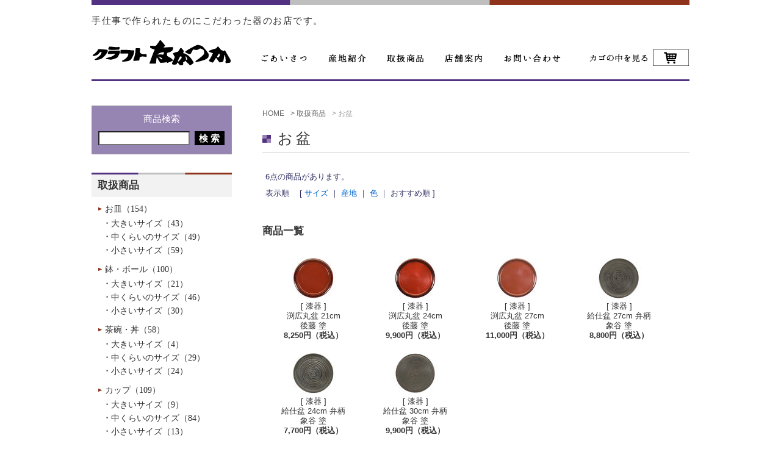

--- FILE ---
content_type: text/html
request_url: https://craft-japan.jp/shop/index.cgi?c=%E3%81%8A%E7%9B%86
body_size: 12900
content:
<!DOCTYPE html PUBLIC "-//W3C//DTD XHTML 1.0 Transitional//EN" "http://www.w3.org/TR/xhtml1/DTD/xhtml1-transitional.dtd">
<html xmlns="http://www.w3.org/1999/xhtml"><!-- InstanceBegin template="/Templates/base.dwt" codeOutsideHTMLIsLocked="false" -->
<head>
<meta http-equiv="Content-Type" content="text/html; charset=UTF-8" />
<meta http-equiv="Content-Style-Type" content="text/css" />
<meta http-equiv="Content-Script-Type" content="text/javascript" />
<!-- InstanceBeginEditable name="doctitle" -->
<title>うつわの店 クラフトなかつか　｜　取扱商品　｜　お盆</title>
<!-- InstanceEndEditable -->
<meta name="description" content="香川県観音寺市にある手仕事で作られたものにこだわった器のお店です。うつわの店 クラフトなかつか"/>
<meta name="keywords" content="陶磁器,木製品,和紙,ガラス,繊維,皮革,雑貨,小鹿田焼,龍門司焼,益子焼,伊賀焼,湯町焼,砥部焼,清水焼,波佐見焼,備前焼,秋田曲げわっぱ,南部鉄器,香川の漆器" />
<meta name="viewport" content="width=1200,  user-scalable=yes," />
<script type="text/javascript" src="../js/script.js"></script>
<script type="text/javascript" src="../js/jquery.js"></script>
<script type="text/javascript" src="../js/rollover.js"></script>
<script type="text/javascript" src="../js/scrolltopcontrol.js"></script>
<link rel="shortcut icon" href="../favicon.ico" />
<link href="../css/reset.css" rel="stylesheet" type="text/css" />
<link href="../css/base.css" rel="stylesheet" type="text/css" />
<link href="../css/deco.css" rel="stylesheet" type="text/css" />
<!-- タイル.js -->
<script type="text/javascript" src="http://ajax.googleapis.com/ajax/libs/jquery/1.10.1/jquery.min.js"></script>
<script type="text/javascript" src="../js/jquery.tile.js"></script>
<script type="application/javascript">
$(function(){
    $('.box').tile(3);
});
</script>

<!-- グーグルアナリティクス -->  
<script>
  (function(i,s,o,g,r,a,m){i['GoogleAnalyticsObject']=r;i[r]=i[r]||function(){
  (i[r].q=i[r].q||[]).push(arguments)},i[r].l=1*new Date();a=s.createElement(o),
  m=s.getElementsByTagName(o)[0];a.async=1;a.src=g;m.parentNode.insertBefore(a,m)
  })(window,document,'script','//www.google-analytics.com/analytics.js','ga');

  ga('create', 'UA-70405652-1', 'auto');
  ga('send', 'pageview');

</script>
<!-- InstanceBeginEditable name="head" -->
<!-- タイル.js -->
<script type="text/javascript" src="http://ajax.googleapis.com/ajax/libs/jquery/1.10.1/jquery.min.js"></script>
<script type="text/javascript" src="../js/jquery.tile.js"></script>
<script type="application/javascript">
$(function(){
    $('.box').tile(4);
});
</script>
<link href="../css/item.css" rel="stylesheet" type="text/css" />
<!-- InstanceEndEditable -->
</head>

<body>
<div id="header">
<p>手仕事で作られたものにこだわった器のお店です。</p>
<h1><a href="../index.html"><img src="../images/common/h1_logo.png" alt="クラフトなかつか" width="230" height="50" class='overimg' /></a></h1>

<!-- メインメニュー --> 
<div id="head_menu">
<ul>
<li><a href="../message/index.html"><img src="../images/menu/g_menu_01.png" alt="ごあいさつ" width="108" height="35" class='overimg' /></a></li>
<li><a href="../area/index.html"><img src="../images/menu/g_menu_02.png" alt="産地紹介" width="99" height="35" class='overimg' /></a></li>
<li><a href="index.html"><img src="../images/menu/g_menu_03.png" alt="取扱商品" width="94" height="35" class='overimg' /></a></li>
<li><a href="../tenpo/index.html"><img src="../images/menu/g_menu_04.png" alt="店舗案内" width="99" height="35" class='overimg' /></a></li>
<li><a href="../contact/index.html"><img src="../images/menu/g_menu_05.png" alt="お問い合わせ" width="126" height="35" /></a></li>
<li><a href="http://cart.ec-sites.jp/cart_step2/pc/kago/es_shop_id/5277/"><img src="../images/menu/g_menu_06.png" alt="カゴの中を見る" width="194" height="35" class='overimg' /></a></li>
</ul>
</div>
</div>

<!-- InstanceBeginEditable name="wrapper" -->
<div id="wrapper">
<!-- サブメニュー -->
<div id="sub_menu">
<!-- 商品検索（更新システム） --><!-- #BeginLibraryItem "/Library/kensaku.lbi" --><div id="kensaku">
<div id="tit">商品検索</div>
<form action="./search.cgi" method="get">
<input name="q" type="text" value="" />
<input type="submit" value="検 索">
</form>
</div><!-- #EndLibraryItem --><!-- 商品カテゴリ（更新システム） -->
<!-- 商品カテゴリ（更新システム） --><!-- #BeginLibraryItem "/Library/item.lbi" --><dl>
<dt>取扱商品</dt>
<script type="text/javascript" src="./ctg_list.cgi"></script>
</dl><!-- #EndLibraryItem --><!-- 産地カテゴリ（更新システム） --><!-- #BeginLibraryItem "/Library/area.lbi" --><dl>
<dt>産地で選ぶ</dt>
<script type="text/javascript" src="./area.cgi"></script>
</dl><!-- #EndLibraryItem --><!-- ご利用ガイド --><!-- #BeginLibraryItem "/Library/guide.lbi" --><dl>
<dt><a href="../guide/index.html">ご利用ガイド</a></dt>
<dd><a href="../guide/index.html#cyumon">注文方法</a></dd>
<dd><a href="../guide/index.html#shiharai">お支払い方法</a></dd>
<dd><a href="../guide/index.html#haiso">配送</a></dd>
<dd><a href="../guide/index.html#souryo">送料</a></dd>
<dd><a href="../guide/index.html#henpin">返品・交換</a></dd>
<dd class="tit"><a href="../gift/index.html">ギフトラッピングについて</a></dd>
<dd class="tit"><a href="../use/index.html">冠婚葬祭でのご利用について</a></dd>
<dd class="fb"><a href="https://www.facebook.com/craft.japan" target="_blank">公式FACEBOOK</a></dd>
</dl><!-- #EndLibraryItem --></div>
<!-- コンテンツスペース -->
<div id="content">
<!-- パンクズ -->
<div id="pankuzu">
<ul>
<li><a href="../index.html">HOME</a></li>
<li><a href="index.html">&gt; 取扱商品</a></li>
<li>&gt; お盆</li>
</ul>
</div>
<!-- メインコンテンツ -->
<div id="main">
<h2>お盆</h2>

<!-- 並べ替えプルダウン -->
<div id="narabekae">6点の商品があります。<br />
表示順　  [ <a href="javascript:void(0);" onclick="document.el1.submit(); return false;">サイズ</a> ｜ <a href="javascript:void(0);" onclick="document.el2.submit(); return false;">産地</a> ｜ <a href="javascript:void(0);" onclick="document.el3.submit(); return false;">色</a> ｜ <span>おすすめ順</span> ]</div>
<form action="./index.cgi" method="GET" name="el1">
	<input type="hidden" name="c" value="お盆">
	<input type="hidden" name="ctg_size" value="1">
	<input type="hidden" name="ctg_size2" value="">
</form>
<form action="./index.cgi" method="GET" name="el2">
	<input type="hidden" name="c" value="お盆">
	<input type="hidden" name="ctg_area" value="1">
	<input type="hidden" name="ctg_size2" value="">
</form>
<form action="./index.cgi" method="GET" name="el3">
	<input type="hidden" name="c" value="お盆">
	<input type="hidden" name="ctg_color" value="1">
	<input type="hidden" name="ctg_size2" value="">
</form>


<div class="item_top">
<h4>商品一覧</h4>



<!-- 000 -->
<dl>
<dt>
<a href="./index.cgi?i=32">
<img src="./img/32-1s.jpg" width="117" height="67" class='overimg' />
</a>
</dt>
<dd class="box">
<a href="./index.cgi?i=32">
<!-- NEW -->
<span class="area">[ 漆器 ]</span><br />
<span class="name"><span style="white-space: nowrap;">渕広丸盆</span>
 
<span style="white-space: nowrap;">21cm</span>
 
<span style="white-space: nowrap;">後藤</span>
 
<span style="white-space: nowrap;">塗</span>
 
</span><br />
<span class="price">8,250円（税込）</span>
</a>
</dd>
</dl>


<!-- 000 -->
<dl>
<dt>
<a href="./index.cgi?i=33">
<img src="./img/33-1s.jpg" width="117" height="67" class='overimg' />
</a>
</dt>
<dd class="box">
<a href="./index.cgi?i=33">
<!-- NEW -->
<span class="area">[ 漆器 ]</span><br />
<span class="name"><span style="white-space: nowrap;">渕広丸盆</span>
 
<span style="white-space: nowrap;">24cm</span>
 
<span style="white-space: nowrap;">後藤</span>
 
<span style="white-space: nowrap;">塗</span>
 
</span><br />
<span class="price">9,900円（税込）</span>
</a>
</dd>
</dl>


<!-- 000 -->
<dl>
<dt>
<a href="./index.cgi?i=34">
<img src="./img/34-1s.jpg" width="117" height="67" class='overimg' />
</a>
</dt>
<dd class="box">
<a href="./index.cgi?i=34">
<!-- NEW -->
<span class="area">[ 漆器 ]</span><br />
<span class="name"><span style="white-space: nowrap;">渕広丸盆</span>
 
<span style="white-space: nowrap;">27cm</span>
 
<span style="white-space: nowrap;">後藤</span>
 
<span style="white-space: nowrap;">塗</span>
 
</span><br />
<span class="price">11,000円（税込）</span>
</a>
</dd>
</dl>


<!-- 000 -->
<dl>
<dt>
<a href="./index.cgi?i=36">
<img src="./img/36-1s.jpg" width="117" height="67" class='overimg' />
</a>
</dt>
<dd class="box">
<a href="./index.cgi?i=36">
<!-- NEW -->
<span class="area">[ 漆器 ]</span><br />
<span class="name"><span style="white-space: nowrap;">給仕盆</span>
 
<span style="white-space: nowrap;">27cm</span>
 
<span style="white-space: nowrap;">弁柄</span>
 
<span style="white-space: nowrap;">象谷</span>
 
<span style="white-space: nowrap;">塗</span>
 
</span><br />
<span class="price">8,800円（税込）</span>
</a>
</dd>
</dl>


<!-- 000 -->
<dl>
<dt>
<a href="./index.cgi?i=37">
<img src="./img/37-1s.jpg" width="117" height="67" class='overimg' />
</a>
</dt>
<dd class="box">
<a href="./index.cgi?i=37">
<!-- NEW -->
<span class="area">[ 漆器 ]</span><br />
<span class="name"><span style="white-space: nowrap;">給仕盆</span>
 
<span style="white-space: nowrap;">24cm</span>
 
<span style="white-space: nowrap;">弁柄</span>
 
<span style="white-space: nowrap;">象谷</span>
 
<span style="white-space: nowrap;">塗</span>
 
</span><br />
<span class="price">7,700円（税込）</span>
</a>
</dd>
</dl>


<!-- 000 -->
<dl>
<dt>
<a href="./index.cgi?i=38">
<img src="./img/38-1s.jpg" width="117" height="67" class='overimg' />
</a>
</dt>
<dd class="box">
<a href="./index.cgi?i=38">
<!-- NEW -->
<span class="area">[ 漆器 ]</span><br />
<span class="name"><span style="white-space: nowrap;">給仕盆</span>
 
<span style="white-space: nowrap;">30cm</span>
 
<span style="white-space: nowrap;">弁柄</span>
 
<span style="white-space: nowrap;">象谷</span>
 
<span style="white-space: nowrap;">塗</span>
 
</span><br />
<span class="price">9,900円（税込）</span>
</a>
</dd>
</dl>




</div>


</div>
</div>
</div>
<!-- InstanceEndEditable -->

<!-- ボトム -->
<div id="bottom_bg">
<div id="bottom">
<dl>
<dt><img src="../images/common/footer_photo.jpg" alt="店舗外観" width="173" height="122" /></dt>
<dt class="bold">うつわの店 クラフトなかつか</dt>
<dd class="ad">〒768-0060 <br />
香川県観音寺市観音寺町甲1212<br />
定休日：木曜日<br />
営業時間：10:00〜20:00</dd>
<dd id="tel">0875-25-3451</dd>
</dl>

<!-- 商品カテゴリ -->
<dl>
<dt><a href="../news/index.html">新着情報</a></dt>
<dt><a href="../message/index.html">ごあいさつ</a></dt>
<dt><a href="../tenpo/index.html">店舗案内</a></dt>
<dt><a href="../contact/index.html">お問い合わせ</a></dt>
<dt><a href="../outline/index.html">会社概要</a></dt>
<dt><a href="../privacy/index.html">プライバシーポリシー</a></dt>
<dt><a href="../diary/index.html">フォトダイアリー</a></dt>
<dt><a href="https://www.facebook.com/craft.japan" target="_blank">公式フェイスブック</a></dt>
</dl>

<!-- ご利用ガイド -->
<dl>
<dt class="bold"><a href="../area/index.html">産地紹介</a></dt>
<dt class="bold"><a href="index.html">取扱商品</a></dt>
<dt class="bold"><a href="../guide/index.html">ご利用ガイド</a></dt>
<dd><a href="../guide/index.html#cyumon">注文方法</a></dd>
<dd><a href="../guide/index.html#shiharai">お支払い方法</a></dd>
<dd><a href="../guide/index.html#haiso">配送</a></dd>
<dd><a href="../guide/index.html#souryo">送料</a></dd>
<dd><a href="../guide/index.html#henpin">返品・交換</a></dd>
</dl>

<!-- コンテンツ -->
<dl>
<dt><a href="../gift/index.html">ギフトラッピングについて</a></dt>
<dt><a href="../use/index.html">冠婚葬祭でのご利用について</a></dt>
<dt><a href="../law/index.html">特定商取引法に基づく表記</a></dt>
<dt><a href="../sitemap/index.html">サイトマップ</a></dt>
</dl>
</div>


<!-- フッター-->
<div id="footer_bg">
<div id="footer">
<div id="menu">
<ul>
<li><a href="../sitemap/index.html">サイトマップ</a></li>
<li><a href="../outline/index.html">会社概要</a></li>
<li><a href="../law/index.html">特定商取引法に基づく表記</a></li>
<li><a href="../privacy/index.html">プライバシーポリシー</a></li>
</ul>
</div>
<div id="copy">&copy;2015 craft-nakatsuka. All Rights Reserved.</div>
</div>

</div>
</div>
</body>
<!-- InstanceEnd --></html>


--- FILE ---
content_type: text/css
request_url: https://craft-japan.jp/css/reset.css
body_size: 828
content:
@charset "utf-8";



/* よく登場する要素のリセット 
--------------------------------------------------------------------------*/
body,
h1, h2, h3, h4, h5, h6,
p, address,
ul, ol, li, dl, dt, dd,
table, caption, th, td, 
img, form {
        margin: 0;
        padding: 0;
        border: none;
        font-style: normal;
        font-weight: normal;
        font-size: 100%;
        list-style-type: none;
}

/* テキストエリア内文字サイズのブラウザ間での差異をなくす 
--------------------------------------------------------------------------*/
textarea { font-size: 100%; }

/* 画像の下にできる隙間をなくす 
--------------------------------------------------------------------------*/
img { vertical-align: bottom; }

/* hr 要素は不可視で使う 
--------------------------------------------------------------------------*/
hr { display: none; }



--- FILE ---
content_type: text/css
request_url: https://craft-japan.jp/css/base.css
body_size: 9826
content:
@charset "utf-8";


body {
	font-family: "ＭＳ Ｐ明朝", "MS PMincho", "ヒラギノ明朝 Pro W3", "Hiragino Mincho Pro", serif;
	padding: 0px;
	font-size: 95%;
	line-height: 1.8em;
	color: #333;
	width: 100%;
	margin-top: 0px;
	margin-right: 0px;
	margin-bottom: 0px;
	margin-left: 0px;
	background-image: url(../images/common/body_top.gif);
	background-repeat: no-repeat;
	background-position: center top;
}

p {
	padding-bottom: 10px;
}

hr {
	display: none;
}
img {
	vertical-align: bottom;
	margin: 0px;
	padding: 0px;
}

.floatRight {
	float: right;
}
.floatleft {
	float: left;
}
.clear {
	clear: both;
	margin-bottom: 30px;
}
.clear_bottom20 {
	clear: both;
	margin-bottom: 20px;
}
.clear_bottom10 {
	clear: both;
	margin-bottom: 10px;
}
.clear_bottom0 {
	clear: both;
	margin-bottom: 0px;
}

/*clearfix----------------------*/
.clearfix:after {  
  content: ".";   
  display: block;   
  height: 0;   
  clear: both;   
  visibility: hidden;  
}  
  
.clearfix{
	display: inline-block;
}
 
/* Hides from IE-mac ¥*/  
* html .clearfix{
	    height: 1%;
}

.clearfix { 
	display: block; 
}  



/*link style----------------------*/
a img {
	border-style: none;
}
a:link {
	color: #06C;
	text-decoration: none;
}
a:visited {
	color: #06C;
	text-decoration: none;
}
a:hover {
	color: #999;
	text-decoration: underline;
}
a:focus { outline:none;}




/*ヘッダー
-------------------------*/
#header_bg {
	height: 130px;
	width: 100%;
	background-color: #FFF;
	margin: 0px;
	padding: 0px;
	border-bottom-width: 2px;
	border-bottom-style: solid;
	border-bottom-color: #FB7397;
}
#header {
	width: 980px;
	margin-top: 0px;
	margin-right: auto;
	margin-bottom: 40px;
	margin-left: auto;
	padding: 0px;
	height: 110px;
	border-bottom-width: 3px;
	border-bottom-style: solid;
	border-bottom-color: #523281;
}
#header p {
	margin-top: 20px;
	margin-right: 0px;
	margin-bottom: 0px;
	margin-left: 0px;
	letter-spacing: 0.1em;
}
h1 {
	padding: 0px;
	float: left;
	width: 230px;
	height: 50px;
	margin: 5px 0px 0px;
}
#head_menu {
	float: right;
	width: 720px;
	margin-top: 20px;
	text-align: right;
	height: 35px;
}
#head_menu ul {
	margin: 0px;
	padding: 0px;
}
#head_menu ul li {
	display:inline;
	margin: 0px;
	padding: 0px;
	float: left;
}



/*コンテンツスペース
------------------------------------*/

#wrapper {
	width: 980px;
	margin-top: 30px;
	margin-right: auto;
	margin-bottom: 50px;
	margin-left: auto;
	clear: both;
}



/*サブメニュー
-------------------------*/
#sub_menu {
	float: left;
	width: 230px;
	padding: 0px;
	margin-top: 0px;
	margin-right: 40px;
	margin-bottom: 80px;
	margin-left: 0px;
}
#sub_menu dl {
	padding: 0px;
	margin-top: 0px;
	margin-right: 0px;
	margin-bottom: 20px;
	margin-left: 0px;
}
#sub_menu dt {
	font-weight: bold;
	height: 28px;
	font-size: 110%;
	background-image: url(../images/submenu/icon_line.png);
	background-repeat: no-repeat;
	background-position: center top;
	padding-top: 7px;
	padding-bottom: 5px;
	padding-left: 10px;
	background-color: #F2F2F2;
	margin-top: 0px;
	margin-right: 0px;
	margin-bottom: 5px;
	margin-left: 0px;
}

#sub_menu dd {
	background-image: url(../images/submenu/icon_li_cya.png);
	background-repeat: no-repeat;
	background-position: 10px 10px;
	padding-left: 22px;
	margin-bottom: 2px;
	padding-bottom: 2px;
	padding-top: 1px;
	font-size: 95%;
}

#sub_menu dd.tit {
	background-image: url(../images/submenu/icon_li_cya.png);
	background-repeat: no-repeat;
	background-position: 10px 10px;
	padding-left: 22px;
	margin-bottom: 2px;
	padding-bottom: 2px;
	padding-top: 3px;
	border-top-width: 1px;
	border-top-style: dotted;
	border-top-color: #999;
}

#sub_menu dd.fb {
	background-image: url(../images/submenu/icon_sns_fb.png);
	background-repeat: no-repeat;
	background-position: 10px 20px;
	padding-left: 40px;
	margin-bottom: 2px;
	padding-bottom: 2px;
	padding-top: 20px;
	border-top-width: 1px;
	border-top-style: dotted;
	border-top-color: #999;
}
#sub_menu a:link {
	color: #333;
	text-decoration: none;
}
#sub_menu a:visited {
	color: #333;
	text-decoration: none;
}
#sub_menu a:hover {
	color: #999;
	text-decoration: underline;
}
#sub_menu dl dd ul {
	padding: 0px;
	line-height: 1.4em;
	margin-top: 0px;
	margin-right: 0px;
	margin-bottom: 3px;
	margin-left: 0px;
}
#sub_menu dl dd li {
	margin-top: 0px;
	margin-right: 0px;
	margin-bottom: 2px;
	margin-left: 0px;
	background-image: url(../images/submenu/icon_ul_li.png);
	background-repeat: no-repeat;
	background-position: left center;
	padding-top: 0px;
	padding-right: 0px;
	padding-bottom: 0px;
	padding-left: 10px;
}



/*パンクズ
------------------------------------*/
#pankuzu {
	font-size: 80%;
	font-weight: lighter;
	color: #999;
	padding: 0px;
	margin: 0px 0px 30px;
	font-family: "ヒラギノ角ゴ Pro W3", "Hiragino Kaku Gothic Pro", "メイリオ", Meiryo, Osaka, "ＭＳ Ｐゴシック", "MS PGothic", sans-serif;
}
#pankuzu ul {
	margin: 0px;
	padding: 0px;
}
#pankuzu li {
	float: left;
	padding: 0px;
	margin-top: 0px;
	margin-right: 10px;
	margin-bottom: 0px;
	margin-left: 0px;
}
#pankuzu a:link {
	color: #666;
	text-decoration: none;
}
#pankuzu a:visited {
	color: #666;
	text-decoration: none;
}
#pankuzu a:hover {
	color: #9684B3;
	text-decoration: underline;
}

/*メイン
------------------------------------*/
#content {
	width: 700px;
	margin-top: 0px;
	margin-bottom: 50px;
	float: right;
}
h2 {
	padding-left: 25px;
	margin-bottom: 20px;
	padding-bottom: 10px;
	border-bottom-width: 1px;
	border-bottom-style: solid;
	border-bottom-color: #CCC;
	padding-top: 10px;
	font-size: 160%;
	font-weight: normal;
	letter-spacing: 0.2em;
	text-align: left;
	background-image: url(../images/common/icon_h2.png);
	background-repeat: no-repeat;
	background-position: left center;
}
h3 {
	font-size: 120%;
	font-weight: bold;
	margin-top: 0px;
	margin-right: 0px;
	margin-bottom: 10px;
	margin-left: 0px;
	padding-top: 0px;
	padding-right: 0px;
	padding-bottom: 5px;
	padding-left: 0px;
	border-bottom-width: 1px;
	border-bottom-style: solid;
	border-bottom-color: #999;
	clear: both;
}

#content #main {
	text-align: left;
	margin: 28px 0px 0px;
	padding: 0px;
	clear: both;
}
.main_txt {
	font-size: 105%;
	line-height: 1.8em;
	padding: 0px;
	margin-top: 0px;
	margin-right: 0px;
	margin-bottom: 30px;
	margin-left: 0px;
}



/*ボトム
------------------------------------*/
#bottom_bg {
	background-color: #F2F2F2;
	margin: 0px;
	padding: 0px;
	width: 100%;
	clear: both;
	color: #333;
	font-size: 85%;
	font-weight: normal;
}
#bottom_bg a:link {
	color: #333;
	text-decoration: none;
}
#bottom_bg a:visited {
	color: #333;
	text-decoration: none;
}
#bottom #tel {
	font-size: 140%;
	background-image: url(../images/common/icon_tel.png);
	background-repeat: no-repeat;
	background-position: left center;
	padding-left: 25px;
	color: #000;
	margin-left: 0px;
}
#bottom_bg a:hover {
	color: #8D321F;
	text-decoration: underline;
}


#bottom {
	width: 980px;
	margin-top: 0px;
	margin-right: auto;
	margin-bottom: 50px;
	margin-left: auto;
	padding-top: 20px;
	line-height: 1.4em;
}
#bottom dl {
	float: left;
	width: 245px;
	margin: 0px 0px 50px;
	padding: 0px;
}
#bottom dt {
	font-size: 110%;
	padding: 0px;
	margin-top: 0px;
	margin-right: 0px;
	margin-bottom: 8px;
	margin-left: 0px;
}
#bottom dt#top10 {
	font-size: 110%;
	padding: 10px 0px 0px;
	margin-top: 10px;
	margin-right: 40px;
	margin-bottom: 8px;
	margin-left: 0px;
	border-top-width: 1px;
	border-top-style: dotted;
	border-top-color: #999;
}
#bottom dt.top10 {
	font-size: 110%;
	padding: 0px;
	margin-top: 10px;
	margin-right: 0px;
	margin-bottom: 8px;
	margin-left: 0px;
}
#bottom dd {
	padding: 0px;
	margin-top: 0px;
	margin-right: 0px;
	margin-bottom: 5px;
	margin-left: 15px;
}
#bottom dd.ad {
	padding: 0px;
	margin-top: 0px;
	margin-right: 0px;
	margin-bottom: 5px;
	margin-left: 0px;
}

/*フッター
------------------------------------*/
#footer_bg {
	padding: 0px;
	height: 70px;
	clear: both;
	background-color: #FFF;
	margin: 0px;
}
#footer {
	padding: 20px 0px 0px;
	margin: 0px auto;
	width: 980px;
}
#footer #menu {
	float: left;
}
#footer #menu ul {
	margin: 0px;
	padding: 0px;
}
#footer #menu li {
	float: left;
	margin: 0px;
	padding-top: 0px;
	padding-right: 15px;
	padding-bottom: 0px;
	padding-left: 0px;
}
#footer #copy {
	font-family: "ＭＳ ゴシック", "MS Gothic", "Osaka－等幅", Osaka-mono, monospace;
	font-weight: normal;
	float: right;
}



/*検索窓
------------------------------------*/
#sub_menu #kensaku {
	height: 58px;
	width: 208px;
	margin: 0px 0px 30px;
	padding: 10px;
	border: 1px solid #999;
	font-family: "ヒラギノ角ゴ Pro W3", "Hiragino Kaku Gothic Pro", "メイリオ", Meiryo, Osaka, "ＭＳ Ｐゴシック", "MS PGothic", sans-serif;
	line-height: 1.4em;
	background-color: #9684B3;
}
#sub_menu #kensaku #tit {
	padding: 0px;
	margin-top: 0px;
	margin-right: 0px;
	margin-bottom: 10px;
	margin-left: 0px;
	text-align: center;
	font-family: "ＭＳ Ｐ明朝", "MS PMincho", "ヒラギノ明朝 Pro W3", "Hiragino Mincho Pro", serif;
	color: #FFF;
}


#kensaku form {
	display: inline-flex;
	margin-bottom:0.5em;
	width: 100%;
}

#kensaku form input[type=text] {
	font-size: 1em;
	font-family: sans-serif;
	line-height: 1;
	margin: 0 0.5em 0 0;
	padding: 0 0.125em;
	background-color:#FFF;
	outline:none;
	box-sizing: border-box;
	width: 150px;
}
#kensaku form input[type=submit] {
	font-size: 1em;
	font-family: serif;
	font-weight: bold;
	line-height: 1;
	margin: 0;
	padding: 0.25em 0.5em;
	color: white;
	background-color:black;
	border:none;
	transition: opacity 0.5s;
	box-sizing: border-box;
}
#kensaku form input[type=submit]:hover {
	opacity:0.5;
}




/*準備中ページ
------------------------------------*/
#wait {
	padding: 0px;
	margin-top: 200px;
	margin-right: 0px;
	margin-bottom: 0px;
	margin-left: 0px;
	text-align: center;
	letter-spacing: 0.1em;
}


--- FILE ---
content_type: text/css
request_url: https://craft-japan.jp/css/deco.css
body_size: 2318
content:
@charset "UTF-8";

/*フォント
--------------------------------------*/
.bold {
	font-weight: bold;
}

.font_65 {
	font-size: 65%;
}

.font_80 {
	font-size: 80%;
	font-weight: normal;
}
.font_80_red {
	font-size: 80%;
	color: #C63;
	line-height: 1.6em;
}
.font_b80 {
	font-size: 80%;
	font-weight: bold;
}
.font_90 {
	font-size: 90%;
	font-weight: normal;
}
.font_b90 {
	font-size: 90%;
	font-weight: bold;
}

.font_120 {
	font-size: 120%;
}
.font_b120 {
	font-size: 120%;
	font-weight: bold;
}
.font_140 {
	font-size: 140%;
}
.font_b140 {
	font-size: 140%;
	font-weight: bold;
}
.font_160 {
	font-size: 160%;
}
.font_b160 {
	font-size: 160%;
	font-weight: bold;
}




/*カラー
--------------------------------------*/

.color_red {
	color: #FF0000;
}
.color_blue {
	color: #0066CC;
}
.color_green {
	color: #090;
}
.color_or {
	color: #D86029;
}
.color_move{
	color: #330066;
}
.color_pink{
	color: #F36;
}
.color_w{
	color: #FFF;
}
.color_gl{
	color: #666;
}
.color_gl85{
	color: #666;
	font-size: 85%;
}




/*スペース
--------------------------------------*/

.top10 {
	margin-top: 10px;
}
.top20 {
	margin-top: 20px;
}
.top30 {
	margin-top: 30px;
}
.top40 {
	margin-top: 40px;
}
.top50 {
	margin-top: 50px;
}
.bottom10 {
	margin-bottom: 10px;
}
.bottom20 {
	margin-bottom: 20px;
}
.bottom30 {
	margin-bottom: 30px;
}
.bottom50 {
	margin-bottom: 50px;
}
.bottom80 {
	margin-bottom: 80px;
}
.bottom100 {
	margin-bottom: 100px;
}


/*フォントの装飾について-----*/
#font_guide {
	clear: both;
	padding: 0px;
	font-size: 90%;
	line-height: 1.6em;
	margin-top: 30px;
	margin-right: 0px;
	margin-bottom: 0px;
	margin-left: 0px;
}

#font_guide dl {
	border: 1px solid #CCC;
	padding-top: 5px;
	padding-right: 20px;
	padding-bottom: 20px;
	padding-left: 20px;
	background-color: #F7F5E7;
}
#font_guide dt {
	margin-top: 15px;
	margin-bottom: 10px;
	font-weight: bold;
}
#font_guide dd {
	padding-left: 15px;
	margin-bottom: 7px;
}

.font_1 {
	font-weight: bold;
}
.font_2 {
	color: #EC5E5B;
}
.font_3 {
	color: #396;
}

/*背景色-----*/
.bgcolor_1 {
	background-color: #FEEAEF;
}
.bgcolor_2 {
	background-color: #FEE9D0;
}
.bgcolor_3 {
	background-color: #D7FEE1;
}
.txt_bg_pink {
	background-color: #FEEAEF;
	padding: 15px;
	margin: 0px;
}
.txt_bg_ye {
	background-color: #FFFFCA;
	padding: 20px;
	margin-top: 0px;
	margin-right: 0px;
	margin-bottom: 30px;
	margin-left: 0px;
}


--- FILE ---
content_type: text/css
request_url: https://craft-japan.jp/css/item.css
body_size: 8010
content:
@charset "UTF-8";

/*取扱商品トップ----------------------*/
#item_top_txt {
	padding: 0px;
	margin-top: 0px;
	margin-right: 0px;
	margin-bottom: 50px;
	margin-left: 0px;
}
#item_top_txt dl {
	margin-top: 30px;
	margin-right: 0px;
	margin-bottom: 0px;
	margin-left: 0px;
	background-image: url(../shop/img/top_item_bg.jpg);
	background-repeat: no-repeat;
	background-position: left top;
	width: 620px;
	padding-top: 30px;
	padding-right: 40px;
	padding-left: 40px;
	height: 370px;
}
#item_top_txt dt {
	float: left;
	width: 5em;
	padding: 0px;
	margin: 0px;
	font-weight: bold;
	line-height: 1.4em;
}
#item_top_txt dd {
	margin-left: 5em;
	margin-bottom: 10px;
	line-height: 1.4em;
}
#item_top_txt #list_tit {
	background-image: url(../shop/img/icon.png);
	background-repeat: no-repeat;
	background-position: left center;
	margin-top: 0px;
	margin-right: 0px;
	margin-bottom: 10px;
	margin-left: 0px;
	padding-top: 3px;
	padding-right: 0px;
	padding-bottom: 5px;
	padding-left: 30px;
	border-bottom-width: 1px;
	border-bottom-style: dotted;
	border-bottom-color: #C5C1B7;
	font-weight: bold;
}

/*取扱商品の商品リスト（産地紹介ページの表示と同じ）----------------------*/

.item_top {
	clear: both;
	margin-right: 0px;
	margin-left: 0px;
	padding-right: 0px;
	padding-bottom: 20px;
	padding-left: 0px;
}
.item_top h4 {
	font-size: 110%;
	padding: 0px;
	margin-top: 0px;
	margin-right: 0px;
	margin-bottom: 30px;
	margin-left: 0px;
	font-weight: bold;
	clear: both;
}
.item_top h5 {
	font-size: 110%;
	padding: 15px 0px 0px;
	margin-top: 0px;
	margin-right: 0px;
	margin-bottom: 30px;
	margin-left: 0px;
	font-weight: bold;
	clear: both;
	border-top-width: 4px;
	border-top-style: solid;
	border-top-color: #CCC;
}


.item_top dl {
	padding: 0px;
	float: left;
	width: 117px;
	font-size: 85%;
	text-align: center;
	margin-top: 0px;
	margin-right: 25px;
	margin-left: 25px;
	font-family: "ヒラギノ角ゴ Pro W3", "Hiragino Kaku Gothic Pro", "メイリオ", Meiryo, Osaka, "ＭＳ Ｐゴシック", "MS PGothic", sans-serif;
	line-height: 1.3em;
}
.item_top dt {
	padding: 0px;
	height: 67px;
	width: 117px;
	margin-top: 0px;
	margin-right: 0px;
	margin-bottom: 5px;
	margin-left: 0px;
}
.item_top dt img {
	height: 67px;
	width: 117px;
}
.item_top dd {
	margin-bottom: 20px;
}
.item_top dd .area {
	margin: 0px 0px 2px;
	padding: 0px;
}
.item_top dd .name {
	margin: 0px 0px 2px;
	padding: 0px;
}
.item_top dd .price {
	margin: 0px;
	padding: 0px;
	font-weight: bold;
}
.item_top dd .no_stock {
	font-weight: bold;
	color: #7343B8;
}



.item_top a img {
	border-style: none;
}
.item_top a:link {
	color: #333;
	text-decoration: none;
}
.item_top a:visited {
	color: #333;
	text-decoration: none;
}
.item_top a:hover {
	color: #999;
	text-decoration: underline;
}
#narabekae {
	font-family: "ヒラギノ角ゴ Pro W3", "Hiragino Kaku Gothic Pro", "メイリオ", Meiryo, Osaka, "ＭＳ Ｐゴシック", "MS PGothic", sans-serif;
	font-size: 85%;
	padding: 5px;
	margin-top: 0px;
	margin-right: 0px;
	margin-bottom: 30px;
	margin-left: 0px;
	color: #336;
}
.more {
	font-size: 90%;
	text-align: right;
	clear: both;
	margin: 0px;
	padding: 0px 20px 10px 0px;
}







/*個別商品ページ----------------------*/
#item_info {
	padding: 0px;
	margin: 50px 0px 0px;
}
#item_info #photo {
	padding: 0px;
	height: 500px;
	width: 700px;
	margin-top: 0px;
	margin-right: 0px;
	margin-bottom: 30px;
	margin-left: 0px;
}
#item_info #photo #main {
	padding: 0px;
	height: 398px;
	width: 698px;
	margin-top: 0px;
	margin-right: 0px;
	margin-bottom: 10px;
	margin-left: 0px;
}
#item_info #photo #thumbnail {
	margin: 0px;
	padding: 0px;
}
#item_info #photo #thumbnail ul {
	margin: 0px;
	padding: 0px;
}
#item_info #photo #thumbnail li {
	float: left;
	padding: 0px;
	margin-top: 10px;
	margin-right: 10px;
	margin-bottom: 0px;
	margin-left: 0px;
	height: 66px;
	width: 117px;
}
#item_info #photo img {
	border: 1px solid #FFF;
	margin: 0px;
	padding: 0px;
}
#item_info .txt {
	margin: 0px 0px 30px;
	padding: 0px;
}
#item_info table {
	margin: 0px 30px 50px 0px;
	padding: 0px;
	float: left;
	width: 340px;
	background-color: #F4F4F4;
	font-family: "ヒラギノ角ゴ Pro W3", "Hiragino Kaku Gothic Pro", "メイリオ", Meiryo, Osaka, "ＭＳ Ｐゴシック", "MS PGothic", sans-serif;
	font-size: 80%;
	line-height: 1.2em;
}
#item_info td {
	padding: 7px 5px 5px 10px;
	border-bottom-width: 1px;
	border-bottom-style: solid;
	border-bottom-color: #FFF;
	border-right-width: 1px;
	border-right-style: dotted;
	border-right-color: #FFF;
}
#item_info #buy {
	float: right;
	padding: 0px;
	width: 330px;
	margin-top: 0px;
	margin-right: 0px;
	margin-bottom: 50px;
	margin-left: 0px;
	font-family: "ヒラギノ角ゴ Pro W3", "Hiragino Kaku Gothic Pro", "メイリオ", Meiryo, Osaka, "ＭＳ Ｐゴシック", "MS PGothic", sans-serif;
}
.td1{
	width: 80px;
}


#buy .price {
	font-size: 120%;
	font-weight: bold;
	margin-bottom: 30px;
	letter-spacing: 0.1em;
	font-family: "ＭＳ Ｐ明朝", "MS PMincho", "ヒラギノ明朝 Pro W3", "Hiragino Mincho Pro", serif;
}
#buy .no_stock {
	font-weight: bold;
	color: #F00;
	border: 1px solid #F00;
	margin-top: 0px;
	margin-right: 0px;
	margin-bottom: 10px;
	margin-left: 0px;
	padding-top: 5px;
	padding-right: 10px;
	padding-bottom: 5px;
	padding-left: 10px;
}



/*カートボタン----------------------*/
#buy .kart_button  {
	width: 272px;
}
#buy .kart_button form {
	display: inline;
}

div.kart_button a {
	display:block;
	margin:0.5em 0em;
	font-size: 85%;
	line-height: 1.3em;
}



/*お客様の声----------------------*/
#item_info #voice {
	margin: 0px;
	clear: both;
	padding-top: 5px;
	padding-right: 0px;
	padding-bottom: 5px;
	padding-left: 0px;
}
#item_info #voice ul {
	font-size: 85%;
	line-height: 1.8em;
	padding-top: 10px;
	padding-right: 0px;
	padding-bottom: 10px;
	padding-left: 5px;
	width: 275px;
	border-bottom-width: 1px;
	border-bottom-style: dotted;
	border-bottom-color: #999;
	margin: 0px;
}
#item_info #voice li {
	list-style-type: disc;
	list-style-position: inside;
}
#item_info #voice #tit {
	background-image: url(../shop/img/icon_voice.png);
	background-repeat: no-repeat;
	background-position: left center;
	padding-left: 25px;
	margin-top: 0px;
	margin-right: 0px;
	margin-bottom: 6px;
	margin-left: 0px;
	font-family: "ヒラギノ角ゴ Pro W3", "Hiragino Kaku Gothic Pro", "メイリオ", Meiryo, Osaka, "ＭＳ Ｐゴシック", "MS PGothic", sans-serif;
	border-bottom-width: 1px;
	border-bottom-style: dotted;
	border-bottom-color: #999;
}
#item_info #voice #txt {
	font-family: "ヒラギノ角ゴ Pro W3", "Hiragino Kaku Gothic Pro", "メイリオ", Meiryo, Osaka, "ＭＳ Ｐゴシック", "MS PGothic", sans-serif;
	color: #999;
	margin-top: 0px;
	margin-right: 0px;
	margin-bottom: 30px;
	margin-left: 0px;
	border-bottom-width: 1px;
	border-bottom-style: dotted;
	border-bottom-color: #999;
	padding-top: 10px;
	padding-right: 10px;
	padding-bottom: 20px;
	padding-left: 10px;
	font-size: 90%;
	line-height: 1.4em;
}
p.rev-item-name {
	display:none !important;
}



/*アイコン----------------------*/
.new {
	margin: 0px;
	padding: 0px 5px 0px 0px;
	font-family: "ヒラギノ角ゴ Pro W3", "Hiragino Kaku Gothic Pro", "メイリオ", Meiryo, Osaka, "ＭＳ Ｐゴシック", "MS PGothic", sans-serif;
	color: #C30;
	font-size: 90%;
	font-weight: bold;
}
.soldout {
	color: #C63;
	font-family: "ヒラギノ角ゴ Pro W3", "Hiragino Kaku Gothic Pro", "メイリオ", Meiryo, Osaka, "ＭＳ Ｐゴシック", "MS PGothic", sans-serif;
	font-size: 90%;
	font-weight: bold;
	padding: 0px;
	margin: 0px;
	line-height: 1.8em;
}
.wait {
	color: #099;
	font-family: "ヒラギノ角ゴ Pro W3", "Hiragino Kaku Gothic Pro", "メイリオ", Meiryo, Osaka, "ＭＳ Ｐゴシック", "MS PGothic", sans-serif;
	font-size: 90%;
	line-height: 1.8em;
	font-weight: bold;
}


/*自由テキスト----------------------*/
#extra_space {
	clear: both;
	margin-right: 0px;
	margin-bottom: 80px;
	margin-left: 0px;
	padding-top: 30px;
	margin-top: 0px;
}


--- FILE ---
content_type: text/plain
request_url: https://www.google-analytics.com/j/collect?v=1&_v=j102&a=1867538208&t=pageview&_s=1&dl=https%3A%2F%2Fcraft-japan.jp%2Fshop%2Findex.cgi%3Fc%3D%25E3%2581%258A%25E7%259B%2586&ul=en-us%40posix&dt=%E3%81%86%E3%81%A4%E3%82%8F%E3%81%AE%E5%BA%97%20%E3%82%AF%E3%83%A9%E3%83%95%E3%83%88%E3%81%AA%E3%81%8B%E3%81%A4%E3%81%8B%E3%80%80%EF%BD%9C%E3%80%80%E5%8F%96%E6%89%B1%E5%95%86%E5%93%81%E3%80%80%EF%BD%9C%E3%80%80%E3%81%8A%E7%9B%86&sr=1280x720&vp=1280x720&_u=IEBAAEABAAAAACAAI~&jid=347389656&gjid=608705727&cid=1729624898.1769894688&tid=UA-70405652-1&_gid=406056459.1769894688&_r=1&_slc=1&z=1647999627
body_size: -450
content:
2,cG-N8JC8CGSPX

--- FILE ---
content_type: application/x-javascript
request_url: https://craft-japan.jp/shop/area.cgi
body_size: 27739
content:
document.write('<dd><a href="javascript:void(0);" onclick="document.areaform1.submit(); return false;">小鹿田焼（112）</a><form action="/shop/index.cgi" name="areaform1" style="display:inline;"><input type="hidden" name="a" value="小鹿田焼"></form><ul><li><a href="javascript:void(0);" onclick="document.areaform1_1.submit(); return false;">お皿（30）</a><form action="/shop/index.cgi#area_item" name="areaform1_1" style="display:inline;"><input type="hidden" name="a" value="小鹿田焼"><input type="hidden" name="area_ctg" value="お皿"></form><li><li><a href="javascript:void(0);" onclick="document.areaform1_2.submit(); return false;">鉢・ボール（36）</a><form action="/shop/index.cgi#area_item" name="areaform1_2" style="display:inline;"><input type="hidden" name="a" value="小鹿田焼"><input type="hidden" name="area_ctg" value="鉢・ボール"></form><li><li><a href="javascript:void(0);" onclick="document.areaform1_3.submit(); return false;">茶碗・丼（12）</a><form action="/shop/index.cgi#area_item" name="areaform1_3" style="display:inline;"><input type="hidden" name="a" value="小鹿田焼"><input type="hidden" name="area_ctg" value="茶碗・丼"></form><li><li><a href="javascript:void(0);" onclick="document.areaform1_4.submit(); return false;">カップ（18）</a><form action="/shop/index.cgi#area_item" name="areaform1_4" style="display:inline;"><input type="hidden" name="a" value="小鹿田焼"><input type="hidden" name="area_ctg" value="カップ"></form><li><li><a href="javascript:void(0);" onclick="document.areaform1_5.submit(); return false;">茶器（2）</a><form action="/shop/index.cgi#area_item" name="areaform1_5" style="display:inline;"><input type="hidden" name="a" value="小鹿田焼"><input type="hidden" name="area_ctg" value="茶器"></form><li><li><a href="javascript:void(0);" onclick="document.areaform1_6.submit(); return false;">酒器（4）</a><form action="/shop/index.cgi#area_item" name="areaform1_6" style="display:inline;"><input type="hidden" name="a" value="小鹿田焼"><input type="hidden" name="area_ctg" value="酒器"></form><li><li><a href="javascript:void(0);" onclick="document.areaform1_7.submit(); return false;">蓋物（10）</a><form action="/shop/index.cgi#area_item" name="areaform1_7" style="display:inline;"><input type="hidden" name="a" value="小鹿田焼"><input type="hidden" name="area_ctg" value="蓋物"></form><li></ul></dd>');
document.write('<dd><a href="javascript:void(0);" onclick="document.areaform2.submit(); return false;">龍門司焼（51）</a><form action="/shop/index.cgi" name="areaform2" style="display:inline;"><input type="hidden" name="a" value="龍門司焼"></form><ul><li><a href="javascript:void(0);" onclick="document.areaform2_1.submit(); return false;">お皿（22）</a><form action="/shop/index.cgi#area_item" name="areaform2_1" style="display:inline;"><input type="hidden" name="a" value="龍門司焼"><input type="hidden" name="area_ctg" value="お皿"></form><li><li><a href="javascript:void(0);" onclick="document.areaform2_2.submit(); return false;">鉢・ボール（7）</a><form action="/shop/index.cgi#area_item" name="areaform2_2" style="display:inline;"><input type="hidden" name="a" value="龍門司焼"><input type="hidden" name="area_ctg" value="鉢・ボール"></form><li><li><a href="javascript:void(0);" onclick="document.areaform2_3.submit(); return false;">茶碗・丼（4）</a><form action="/shop/index.cgi#area_item" name="areaform2_3" style="display:inline;"><input type="hidden" name="a" value="龍門司焼"><input type="hidden" name="area_ctg" value="茶碗・丼"></form><li><li><a href="javascript:void(0);" onclick="document.areaform2_4.submit(); return false;">カップ（7）</a><form action="/shop/index.cgi#area_item" name="areaform2_4" style="display:inline;"><input type="hidden" name="a" value="龍門司焼"><input type="hidden" name="area_ctg" value="カップ"></form><li><li><a href="javascript:void(0);" onclick="document.areaform2_6.submit(); return false;">酒器（8）</a><form action="/shop/index.cgi#area_item" name="areaform2_6" style="display:inline;"><input type="hidden" name="a" value="龍門司焼"><input type="hidden" name="area_ctg" value="酒器"></form><li><li><a href="javascript:void(0);" onclick="document.areaform2_7.submit(); return false;">蓋物（3）</a><form action="/shop/index.cgi#area_item" name="areaform2_7" style="display:inline;"><input type="hidden" name="a" value="龍門司焼"><input type="hidden" name="area_ctg" value="蓋物"></form><li></ul></dd>');
document.write('<dd><a href="javascript:void(0);" onclick="document.areaform3.submit(); return false;">伊賀焼（11）</a><form action="/shop/index.cgi" name="areaform3" style="display:inline;"><input type="hidden" name="a" value="伊賀焼"></form><ul><li><a href="javascript:void(0);" onclick="document.areaform3_2.submit(); return false;">鉢・ボール（4）</a><form action="/shop/index.cgi#area_item" name="areaform3_2" style="display:inline;"><input type="hidden" name="a" value="伊賀焼"><input type="hidden" name="area_ctg" value="鉢・ボール"></form><li><li><a href="javascript:void(0);" onclick="document.areaform3_5.submit(); return false;">茶器（2）</a><form action="/shop/index.cgi#area_item" name="areaform3_5" style="display:inline;"><input type="hidden" name="a" value="伊賀焼"><input type="hidden" name="area_ctg" value="茶器"></form><li><li><a href="javascript:void(0);" onclick="document.areaform3_8.submit(); return false;">土鍋（5）</a><form action="/shop/index.cgi#area_item" name="areaform3_8" style="display:inline;"><input type="hidden" name="a" value="伊賀焼"><input type="hidden" name="area_ctg" value="土鍋"></form><li></ul></dd>');
document.write('<dd><a href="javascript:void(0);" onclick="document.areaform4.submit(); return false;">湯町窯（72）</a><form action="/shop/index.cgi" name="areaform4" style="display:inline;"><input type="hidden" name="a" value="湯町窯"></form><ul><li><a href="javascript:void(0);" onclick="document.areaform4_1.submit(); return false;">お皿（23）</a><form action="/shop/index.cgi#area_item" name="areaform4_1" style="display:inline;"><input type="hidden" name="a" value="湯町窯"><input type="hidden" name="area_ctg" value="お皿"></form><li><li><a href="javascript:void(0);" onclick="document.areaform4_2.submit(); return false;">鉢・ボール（9）</a><form action="/shop/index.cgi#area_item" name="areaform4_2" style="display:inline;"><input type="hidden" name="a" value="湯町窯"><input type="hidden" name="area_ctg" value="鉢・ボール"></form><li><li><a href="javascript:void(0);" onclick="document.areaform4_3.submit(); return false;">茶碗・丼（10）</a><form action="/shop/index.cgi#area_item" name="areaform4_3" style="display:inline;"><input type="hidden" name="a" value="湯町窯"><input type="hidden" name="area_ctg" value="茶碗・丼"></form><li><li><a href="javascript:void(0);" onclick="document.areaform4_4.submit(); return false;">カップ（13）</a><form action="/shop/index.cgi#area_item" name="areaform4_4" style="display:inline;"><input type="hidden" name="a" value="湯町窯"><input type="hidden" name="area_ctg" value="カップ"></form><li><li><a href="javascript:void(0);" onclick="document.areaform4_6.submit(); return false;">酒器（2）</a><form action="/shop/index.cgi#area_item" name="areaform4_6" style="display:inline;"><input type="hidden" name="a" value="湯町窯"><input type="hidden" name="area_ctg" value="酒器"></form><li><li><a href="javascript:void(0);" onclick="document.areaform4_7.submit(); return false;">蓋物（3）</a><form action="/shop/index.cgi#area_item" name="areaform4_7" style="display:inline;"><input type="hidden" name="a" value="湯町窯"><input type="hidden" name="area_ctg" value="蓋物"></form><li><li><a href="javascript:void(0);" onclick="document.areaform4_8.submit(); return false;">土鍋（10）</a><form action="/shop/index.cgi#area_item" name="areaform4_8" style="display:inline;"><input type="hidden" name="a" value="湯町窯"><input type="hidden" name="area_ctg" value="土鍋"></form><li><li><a href="javascript:void(0);" onclick="document.areaform4_13.submit(); return false;">雑貨（2）</a><form action="/shop/index.cgi#area_item" name="areaform4_13" style="display:inline;"><input type="hidden" name="a" value="湯町窯"><input type="hidden" name="area_ctg" value="雑貨"></form><li></ul></dd>');
document.write('<dd><a href="javascript:void(0);" onclick="document.areaform5.submit(); return false;">雲善窯（33）</a><form action="/shop/index.cgi" name="areaform5" style="display:inline;"><input type="hidden" name="a" value="雲善窯"></form><ul><li><a href="javascript:void(0);" onclick="document.areaform5_1.submit(); return false;">お皿（7）</a><form action="/shop/index.cgi#area_item" name="areaform5_1" style="display:inline;"><input type="hidden" name="a" value="雲善窯"><input type="hidden" name="area_ctg" value="お皿"></form><li><li><a href="javascript:void(0);" onclick="document.areaform5_2.submit(); return false;">鉢・ボール（5）</a><form action="/shop/index.cgi#area_item" name="areaform5_2" style="display:inline;"><input type="hidden" name="a" value="雲善窯"><input type="hidden" name="area_ctg" value="鉢・ボール"></form><li><li><a href="javascript:void(0);" onclick="document.areaform5_3.submit(); return false;">茶碗・丼（5）</a><form action="/shop/index.cgi#area_item" name="areaform5_3" style="display:inline;"><input type="hidden" name="a" value="雲善窯"><input type="hidden" name="area_ctg" value="茶碗・丼"></form><li><li><a href="javascript:void(0);" onclick="document.areaform5_4.submit(); return false;">カップ（15）</a><form action="/shop/index.cgi#area_item" name="areaform5_4" style="display:inline;"><input type="hidden" name="a" value="雲善窯"><input type="hidden" name="area_ctg" value="カップ"></form><li><li><a href="javascript:void(0);" onclick="document.areaform5_5.submit(); return false;">茶器（1）</a><form action="/shop/index.cgi#area_item" name="areaform5_5" style="display:inline;"><input type="hidden" name="a" value="雲善窯"><input type="hidden" name="area_ctg" value="茶器"></form><li></ul></dd>');
document.write('<dd><a href="javascript:void(0);" onclick="document.areaform6.submit(); return false;">袖師窯（50）</a><form action="/shop/index.cgi" name="areaform6" style="display:inline;"><input type="hidden" name="a" value="袖師窯"></form><ul><li><a href="javascript:void(0);" onclick="document.areaform6_1.submit(); return false;">お皿（19）</a><form action="/shop/index.cgi#area_item" name="areaform6_1" style="display:inline;"><input type="hidden" name="a" value="袖師窯"><input type="hidden" name="area_ctg" value="お皿"></form><li><li><a href="javascript:void(0);" onclick="document.areaform6_2.submit(); return false;">鉢・ボール（10）</a><form action="/shop/index.cgi#area_item" name="areaform6_2" style="display:inline;"><input type="hidden" name="a" value="袖師窯"><input type="hidden" name="area_ctg" value="鉢・ボール"></form><li><li><a href="javascript:void(0);" onclick="document.areaform6_3.submit(); return false;">茶碗・丼（7）</a><form action="/shop/index.cgi#area_item" name="areaform6_3" style="display:inline;"><input type="hidden" name="a" value="袖師窯"><input type="hidden" name="area_ctg" value="茶碗・丼"></form><li><li><a href="javascript:void(0);" onclick="document.areaform6_4.submit(); return false;">カップ（12）</a><form action="/shop/index.cgi#area_item" name="areaform6_4" style="display:inline;"><input type="hidden" name="a" value="袖師窯"><input type="hidden" name="area_ctg" value="カップ"></form><li><li><a href="javascript:void(0);" onclick="document.areaform6_7.submit(); return false;">蓋物（2）</a><form action="/shop/index.cgi#area_item" name="areaform6_7" style="display:inline;"><input type="hidden" name="a" value="袖師窯"><input type="hidden" name="area_ctg" value="蓋物"></form><li></ul></dd>');
document.write('<dd><a href="javascript:void(0);" onclick="document.areaform7.submit(); return false;">益子焼（29）</a><form action="/shop/index.cgi" name="areaform7" style="display:inline;"><input type="hidden" name="a" value="益子焼"></form><ul><li><a href="javascript:void(0);" onclick="document.areaform7_1.submit(); return false;">お皿（12）</a><form action="/shop/index.cgi#area_item" name="areaform7_1" style="display:inline;"><input type="hidden" name="a" value="益子焼"><input type="hidden" name="area_ctg" value="お皿"></form><li><li><a href="javascript:void(0);" onclick="document.areaform7_2.submit(); return false;">鉢・ボール（6）</a><form action="/shop/index.cgi#area_item" name="areaform7_2" style="display:inline;"><input type="hidden" name="a" value="益子焼"><input type="hidden" name="area_ctg" value="鉢・ボール"></form><li><li><a href="javascript:void(0);" onclick="document.areaform7_3.submit(); return false;">茶碗・丼（2）</a><form action="/shop/index.cgi#area_item" name="areaform7_3" style="display:inline;"><input type="hidden" name="a" value="益子焼"><input type="hidden" name="area_ctg" value="茶碗・丼"></form><li><li><a href="javascript:void(0);" onclick="document.areaform7_4.submit(); return false;">カップ（7）</a><form action="/shop/index.cgi#area_item" name="areaform7_4" style="display:inline;"><input type="hidden" name="a" value="益子焼"><input type="hidden" name="area_ctg" value="カップ"></form><li><li><a href="javascript:void(0);" onclick="document.areaform7_5.submit(); return false;">茶器（1）</a><form action="/shop/index.cgi#area_item" name="areaform7_5" style="display:inline;"><input type="hidden" name="a" value="益子焼"><input type="hidden" name="area_ctg" value="茶器"></form><li><li><a href="javascript:void(0);" onclick="document.areaform7_6.submit(); return false;">酒器（1）</a><form action="/shop/index.cgi#area_item" name="areaform7_6" style="display:inline;"><input type="hidden" name="a" value="益子焼"><input type="hidden" name="area_ctg" value="酒器"></form><li></ul></dd>');
document.write('<dd><a href="javascript:void(0);" onclick="document.areaform8.submit(); return false;">砥部焼 貞山窯（22）</a><form action="/shop/index.cgi" name="areaform8" style="display:inline;"><input type="hidden" name="a" value="砥部焼 貞山窯"></form><ul><li><a href="javascript:void(0);" onclick="document.areaform8_1.submit(); return false;">お皿（8）</a><form action="/shop/index.cgi#area_item" name="areaform8_1" style="display:inline;"><input type="hidden" name="a" value="砥部焼 貞山窯"><input type="hidden" name="area_ctg" value="お皿"></form><li><li><a href="javascript:void(0);" onclick="document.areaform8_2.submit(); return false;">鉢・ボール（3）</a><form action="/shop/index.cgi#area_item" name="areaform8_2" style="display:inline;"><input type="hidden" name="a" value="砥部焼 貞山窯"><input type="hidden" name="area_ctg" value="鉢・ボール"></form><li><li><a href="javascript:void(0);" onclick="document.areaform8_3.submit(); return false;">茶碗・丼（5）</a><form action="/shop/index.cgi#area_item" name="areaform8_3" style="display:inline;"><input type="hidden" name="a" value="砥部焼 貞山窯"><input type="hidden" name="area_ctg" value="茶碗・丼"></form><li><li><a href="javascript:void(0);" onclick="document.areaform8_4.submit(); return false;">カップ（6）</a><form action="/shop/index.cgi#area_item" name="areaform8_4" style="display:inline;"><input type="hidden" name="a" value="砥部焼 貞山窯"><input type="hidden" name="area_ctg" value="カップ"></form><li></ul></dd>');
document.write('<dd><a href="javascript:void(0);" onclick="document.areaform9.submit(); return false;">砥部焼 梅山窯（47）</a><form action="/shop/index.cgi" name="areaform9" style="display:inline;"><input type="hidden" name="a" value="砥部焼 梅山窯"></form><ul><li><a href="javascript:void(0);" onclick="document.areaform9_1.submit(); return false;">お皿（14）</a><form action="/shop/index.cgi#area_item" name="areaform9_1" style="display:inline;"><input type="hidden" name="a" value="砥部焼 梅山窯"><input type="hidden" name="area_ctg" value="お皿"></form><li><li><a href="javascript:void(0);" onclick="document.areaform9_2.submit(); return false;">鉢・ボール（8）</a><form action="/shop/index.cgi#area_item" name="areaform9_2" style="display:inline;"><input type="hidden" name="a" value="砥部焼 梅山窯"><input type="hidden" name="area_ctg" value="鉢・ボール"></form><li><li><a href="javascript:void(0);" onclick="document.areaform9_3.submit(); return false;">茶碗・丼（13）</a><form action="/shop/index.cgi#area_item" name="areaform9_3" style="display:inline;"><input type="hidden" name="a" value="砥部焼 梅山窯"><input type="hidden" name="area_ctg" value="茶碗・丼"></form><li><li><a href="javascript:void(0);" onclick="document.areaform9_4.submit(); return false;">カップ（9）</a><form action="/shop/index.cgi#area_item" name="areaform9_4" style="display:inline;"><input type="hidden" name="a" value="砥部焼 梅山窯"><input type="hidden" name="area_ctg" value="カップ"></form><li><li><a href="javascript:void(0);" onclick="document.areaform9_5.submit(); return false;">茶器（3）</a><form action="/shop/index.cgi#area_item" name="areaform9_5" style="display:inline;"><input type="hidden" name="a" value="砥部焼 梅山窯"><input type="hidden" name="area_ctg" value="茶器"></form><li></ul></dd>');
document.write('<dd><a href="javascript:void(0);" onclick="document.areaform10.submit(); return false;">波佐見焼（10）</a><form action="/shop/index.cgi" name="areaform10" style="display:inline;"><input type="hidden" name="a" value="波佐見焼"></form><ul><li><a href="javascript:void(0);" onclick="document.areaform10_1.submit(); return false;">お皿（3）</a><form action="/shop/index.cgi#area_item" name="areaform10_1" style="display:inline;"><input type="hidden" name="a" value="波佐見焼"><input type="hidden" name="area_ctg" value="お皿"></form><li><li><a href="javascript:void(0);" onclick="document.areaform10_2.submit(); return false;">鉢・ボール（1）</a><form action="/shop/index.cgi#area_item" name="areaform10_2" style="display:inline;"><input type="hidden" name="a" value="波佐見焼"><input type="hidden" name="area_ctg" value="鉢・ボール"></form><li><li><a href="javascript:void(0);" onclick="document.areaform10_4.submit(); return false;">カップ（4）</a><form action="/shop/index.cgi#area_item" name="areaform10_4" style="display:inline;"><input type="hidden" name="a" value="波佐見焼"><input type="hidden" name="area_ctg" value="カップ"></form><li><li><a href="javascript:void(0);" onclick="document.areaform10_5.submit(); return false;">茶器（2）</a><form action="/shop/index.cgi#area_item" name="areaform10_5" style="display:inline;"><input type="hidden" name="a" value="波佐見焼"><input type="hidden" name="area_ctg" value="茶器"></form><li></ul></dd>');
document.write('<dd><a href="javascript:void(0);" onclick="document.areaform11.submit(); return false;">清水焼（4）</a><form action="/shop/index.cgi" name="areaform11" style="display:inline;"><input type="hidden" name="a" value="清水焼"></form><ul><li><a href="javascript:void(0);" onclick="document.areaform11_2.submit(); return false;">鉢・ボール（3）</a><form action="/shop/index.cgi#area_item" name="areaform11_2" style="display:inline;"><input type="hidden" name="a" value="清水焼"><input type="hidden" name="area_ctg" value="鉢・ボール"></form><li><li><a href="javascript:void(0);" onclick="document.areaform11_5.submit(); return false;">茶器（1）</a><form action="/shop/index.cgi#area_item" name="areaform11_5" style="display:inline;"><input type="hidden" name="a" value="清水焼"><input type="hidden" name="area_ctg" value="茶器"></form><li></ul></dd>');
document.write('<dd><a href="javascript:void(0);" onclick="document.areaform12.submit(); return false;">トロヤン（36）</a><form action="/shop/index.cgi" name="areaform12" style="display:inline;"><input type="hidden" name="a" value="トロヤン"></form><ul><li><a href="javascript:void(0);" onclick="document.areaform12_1.submit(); return false;">お皿（8）</a><form action="/shop/index.cgi#area_item" name="areaform12_1" style="display:inline;"><input type="hidden" name="a" value="トロヤン"><input type="hidden" name="area_ctg" value="お皿"></form><li><li><a href="javascript:void(0);" onclick="document.areaform12_2.submit(); return false;">鉢・ボール（8）</a><form action="/shop/index.cgi#area_item" name="areaform12_2" style="display:inline;"><input type="hidden" name="a" value="トロヤン"><input type="hidden" name="area_ctg" value="鉢・ボール"></form><li><li><a href="javascript:void(0);" onclick="document.areaform12_4.submit(); return false;">カップ（12）</a><form action="/shop/index.cgi#area_item" name="areaform12_4" style="display:inline;"><input type="hidden" name="a" value="トロヤン"><input type="hidden" name="area_ctg" value="カップ"></form><li><li><a href="javascript:void(0);" onclick="document.areaform12_14.submit(); return false;">ピッチャー（8）</a><form action="/shop/index.cgi#area_item" name="areaform12_14" style="display:inline;"><input type="hidden" name="a" value="トロヤン"><input type="hidden" name="area_ctg" value="ピッチャー"></form><li></ul></dd>');
document.write('<dd><a href="javascript:void(0);" onclick="document.areaform13.submit(); return false;">南部鉄器（6）</a><form action="/shop/index.cgi" name="areaform13" style="display:inline;"><input type="hidden" name="a" value="南部鉄器"></form><ul><li><a href="javascript:void(0);" onclick="document.areaform13_9.submit(); return false;">お鍋（6）</a><form action="/shop/index.cgi#area_item" name="areaform13_9" style="display:inline;"><input type="hidden" name="a" value="南部鉄器"><input type="hidden" name="area_ctg" value="お鍋"></form><li></ul></dd>');
document.write('<dd><a href="javascript:void(0);" onclick="document.areaform14.submit(); return false;">中村銅器製作所（8）</a><form action="/shop/index.cgi" name="areaform14" style="display:inline;"><input type="hidden" name="a" value="中村銅器製作所"></form><ul><li><a href="javascript:void(0);" onclick="document.areaform14_9.submit(); return false;">お鍋（8）</a><form action="/shop/index.cgi#area_item" name="areaform14_9" style="display:inline;"><input type="hidden" name="a" value="中村銅器製作所"><input type="hidden" name="area_ctg" value="お鍋"></form><li></ul></dd>');
document.write('<dd><a href="javascript:void(0);" onclick="document.areaform15.submit(); return false;">大館曲げわっぱ（4）</a><form action="/shop/index.cgi" name="areaform15" style="display:inline;"><input type="hidden" name="a" value="大館曲げわっぱ"></form><ul><li><a href="javascript:void(0);" onclick="document.areaform15_4.submit(); return false;">カップ（1）</a><form action="/shop/index.cgi#area_item" name="areaform15_4" style="display:inline;"><input type="hidden" name="a" value="大館曲げわっぱ"><input type="hidden" name="area_ctg" value="カップ"></form><li><li><a href="javascript:void(0);" onclick="document.areaform15_10.submit(); return false;">お弁当箱（3）</a><form action="/shop/index.cgi#area_item" name="areaform15_10" style="display:inline;"><input type="hidden" name="a" value="大館曲げわっぱ"><input type="hidden" name="area_ctg" value="お弁当箱"></form><li></ul></dd>');
document.write('<dd><a href="javascript:void(0);" onclick="document.areaform16.submit(); return false;">漆器（30）</a><form action="/shop/index.cgi" name="areaform16" style="display:inline;"><input type="hidden" name="a" value="漆器"></form><ul><li><a href="javascript:void(0);" onclick="document.areaform16_1.submit(); return false;">お皿（8）</a><form action="/shop/index.cgi#area_item" name="areaform16_1" style="display:inline;"><input type="hidden" name="a" value="漆器"><input type="hidden" name="area_ctg" value="お皿"></form><li><li><a href="javascript:void(0);" onclick="document.areaform16_4.submit(); return false;">カップ（5）</a><form action="/shop/index.cgi#area_item" name="areaform16_4" style="display:inline;"><input type="hidden" name="a" value="漆器"><input type="hidden" name="area_ctg" value="カップ"></form><li><li><a href="javascript:void(0);" onclick="document.areaform16_6.submit(); return false;">酒器（1）</a><form action="/shop/index.cgi#area_item" name="areaform16_6" style="display:inline;"><input type="hidden" name="a" value="漆器"><input type="hidden" name="area_ctg" value="酒器"></form><li><li><a href="javascript:void(0);" onclick="document.areaform16_11.submit(); return false;">お椀（2）</a><form action="/shop/index.cgi#area_item" name="areaform16_11" style="display:inline;"><input type="hidden" name="a" value="漆器"><input type="hidden" name="area_ctg" value="お椀"></form><li><li><a href="javascript:void(0);" onclick="document.areaform16_12.submit(); return false;">お盆（6）</a><form action="/shop/index.cgi#area_item" name="areaform16_12" style="display:inline;"><input type="hidden" name="a" value="漆器"><input type="hidden" name="area_ctg" value="お盆"></form><li><li><a href="javascript:void(0);" onclick="document.areaform16_16.submit(); return false;">木のスプーン（8）</a><form action="/shop/index.cgi#area_item" name="areaform16_16" style="display:inline;"><input type="hidden" name="a" value="漆器"><input type="hidden" name="area_ctg" value="木のスプーン"></form><li></ul></dd>');
document.write('<dd><a href="javascript:void(0);" onclick="document.areaform17.submit(); return false;">観音寺の色々（21）</a><form action="/shop/index.cgi" name="areaform17" style="display:inline;"><input type="hidden" name="a" value="観音寺の色々"></form><ul><li><a href="javascript:void(0);" onclick="document.areaform17_13.submit(); return false;">雑貨（13）</a><form action="/shop/index.cgi#area_item" name="areaform17_13" style="display:inline;"><input type="hidden" name="a" value="観音寺の色々"><input type="hidden" name="area_ctg" value="雑貨"></form><li><li><a href="javascript:void(0);" onclick="document.areaform17_17.submit(); return false;">香川本鷹（6）</a><form action="/shop/index.cgi#area_item" name="areaform17_17" style="display:inline;"><input type="hidden" name="a" value="観音寺の色々"><input type="hidden" name="area_ctg" value="香川本鷹"></form><li><li><a href="javascript:void(0);" onclick="document.areaform17_18.submit(); return false;">讃岐うどん（2）</a><form action="/shop/index.cgi#area_item" name="areaform17_18" style="display:inline;"><input type="hidden" name="a" value="観音寺の色々"><input type="hidden" name="area_ctg" value="讃岐うどん"></form><li></ul></dd>');
document.write('<dd><a href="javascript:void(0);" onclick="document.areaform18.submit(); return false;">高山誠（4）</a><form action="/shop/index.cgi" name="areaform18" style="display:inline;"><input type="hidden" name="a" value="高山誠"></form><ul><li><a href="javascript:void(0);" onclick="document.areaform18_15.submit(); return false;">型絵染（4）</a><form action="/shop/index.cgi#area_item" name="areaform18_15" style="display:inline;"><input type="hidden" name="a" value="高山誠"><input type="hidden" name="area_ctg" value="型絵染"></form><li></ul></dd>');


--- FILE ---
content_type: application/x-javascript
request_url: https://craft-japan.jp/shop/ctg_list.cgi
body_size: 17968
content:
document.write('<dd><a href="javascript:void(0);" onclick="document.form1.submit(); return false;">お皿（154）</a><form action="/shop/index.cgi" name="form1" style="display:inline;"><input type="hidden" name="c" value="お皿"></form><ul><li><a href="javascript:void(0);" onclick="document.form1_7.submit(); return false;">大きいサイズ（43）</a><form action="/shop/index.cgi" name="form1_7" style="display:inline;"><input type="hidden" name="c" value="お皿"><input type="hidden" name="ctg_size2" value="7"></form><li><li><a href="javascript:void(0);" onclick="document.form1_5.submit(); return false;">中くらいのサイズ（49）</a><form action="/shop/index.cgi" name="form1_5" style="display:inline;"><input type="hidden" name="c" value="お皿"><input type="hidden" name="ctg_size2" value="5"></form><li><li><a href="javascript:void(0);" onclick="document.form1_3.submit(); return false;">小さいサイズ（59）</a><form action="/shop/index.cgi" name="form1_3" style="display:inline;"><input type="hidden" name="c" value="お皿"><input type="hidden" name="ctg_size2" value="3"></form><li></ul></dd>');
document.write('<dd><a href="javascript:void(0);" onclick="document.form2.submit(); return false;">鉢・ボール（100）</a><form action="/shop/index.cgi" name="form2" style="display:inline;"><input type="hidden" name="c" value="鉢・ボール"></form><ul><li><a href="javascript:void(0);" onclick="document.form2_7.submit(); return false;">大きいサイズ（21）</a><form action="/shop/index.cgi" name="form2_7" style="display:inline;"><input type="hidden" name="c" value="鉢・ボール"><input type="hidden" name="ctg_size2" value="7"></form><li><li><a href="javascript:void(0);" onclick="document.form2_5.submit(); return false;">中くらいのサイズ（46）</a><form action="/shop/index.cgi" name="form2_5" style="display:inline;"><input type="hidden" name="c" value="鉢・ボール"><input type="hidden" name="ctg_size2" value="5"></form><li><li><a href="javascript:void(0);" onclick="document.form2_3.submit(); return false;">小さいサイズ（30）</a><form action="/shop/index.cgi" name="form2_3" style="display:inline;"><input type="hidden" name="c" value="鉢・ボール"><input type="hidden" name="ctg_size2" value="3"></form><li></ul></dd>');
document.write('<dd><a href="javascript:void(0);" onclick="document.form3.submit(); return false;">茶碗・丼（58）</a><form action="/shop/index.cgi" name="form3" style="display:inline;"><input type="hidden" name="c" value="茶碗・丼"></form><ul><li><a href="javascript:void(0);" onclick="document.form3_7.submit(); return false;">大きいサイズ（4）</a><form action="/shop/index.cgi" name="form3_7" style="display:inline;"><input type="hidden" name="c" value="茶碗・丼"><input type="hidden" name="ctg_size2" value="7"></form><li><li><a href="javascript:void(0);" onclick="document.form3_5.submit(); return false;">中くらいのサイズ（29）</a><form action="/shop/index.cgi" name="form3_5" style="display:inline;"><input type="hidden" name="c" value="茶碗・丼"><input type="hidden" name="ctg_size2" value="5"></form><li><li><a href="javascript:void(0);" onclick="document.form3_3.submit(); return false;">小さいサイズ（24）</a><form action="/shop/index.cgi" name="form3_3" style="display:inline;"><input type="hidden" name="c" value="茶碗・丼"><input type="hidden" name="ctg_size2" value="3"></form><li></ul></dd>');
document.write('<dd><a href="javascript:void(0);" onclick="document.form4.submit(); return false;">カップ（109）</a><form action="/shop/index.cgi" name="form4" style="display:inline;"><input type="hidden" name="c" value="カップ"></form><ul><li><a href="javascript:void(0);" onclick="document.form4_7.submit(); return false;">大きいサイズ（9）</a><form action="/shop/index.cgi" name="form4_7" style="display:inline;"><input type="hidden" name="c" value="カップ"><input type="hidden" name="ctg_size2" value="7"></form><li><li><a href="javascript:void(0);" onclick="document.form4_5.submit(); return false;">中くらいのサイズ（84）</a><form action="/shop/index.cgi" name="form4_5" style="display:inline;"><input type="hidden" name="c" value="カップ"><input type="hidden" name="ctg_size2" value="5"></form><li><li><a href="javascript:void(0);" onclick="document.form4_3.submit(); return false;">小さいサイズ（13）</a><form action="/shop/index.cgi" name="form4_3" style="display:inline;"><input type="hidden" name="c" value="カップ"><input type="hidden" name="ctg_size2" value="3"></form><li></ul></dd>');
document.write('<dd><a href="javascript:void(0);" onclick="document.form5.submit(); return false;">茶器（12）</a><form action="/shop/index.cgi" name="form5" style="display:inline;"><input type="hidden" name="c" value="茶器"></form><ul><li><a href="javascript:void(0);" onclick="document.form5_5.submit(); return false;">中くらいのサイズ（6）</a><form action="/shop/index.cgi" name="form5_5" style="display:inline;"><input type="hidden" name="c" value="茶器"><input type="hidden" name="ctg_size2" value="5"></form><li><li><a href="javascript:void(0);" onclick="document.form5_3.submit(); return false;">小さいサイズ（5）</a><form action="/shop/index.cgi" name="form5_3" style="display:inline;"><input type="hidden" name="c" value="茶器"><input type="hidden" name="ctg_size2" value="3"></form><li></ul></dd>');
document.write('<dd><a href="javascript:void(0);" onclick="document.form6.submit(); return false;">酒器（16）</a><form action="/shop/index.cgi" name="form6" style="display:inline;"><input type="hidden" name="c" value="酒器"></form><ul><li><a href="javascript:void(0);" onclick="document.form6_7.submit(); return false;">大きいサイズ（5）</a><form action="/shop/index.cgi" name="form6_7" style="display:inline;"><input type="hidden" name="c" value="酒器"><input type="hidden" name="ctg_size2" value="7"></form><li><li><a href="javascript:void(0);" onclick="document.form6_5.submit(); return false;">中くらいのサイズ（7）</a><form action="/shop/index.cgi" name="form6_5" style="display:inline;"><input type="hidden" name="c" value="酒器"><input type="hidden" name="ctg_size2" value="5"></form><li><li><a href="javascript:void(0);" onclick="document.form6_3.submit(); return false;">小さいサイズ（4）</a><form action="/shop/index.cgi" name="form6_3" style="display:inline;"><input type="hidden" name="c" value="酒器"><input type="hidden" name="ctg_size2" value="3"></form><li></ul></dd>');
document.write('<dd><a href="javascript:void(0);" onclick="document.form7.submit(); return false;">蓋物（18）</a><form action="/shop/index.cgi" name="form7" style="display:inline;"><input type="hidden" name="c" value="蓋物"></form><ul><li><a href="javascript:void(0);" onclick="document.form7_7.submit(); return false;">大きいサイズ（2）</a><form action="/shop/index.cgi" name="form7_7" style="display:inline;"><input type="hidden" name="c" value="蓋物"><input type="hidden" name="ctg_size2" value="7"></form><li><li><a href="javascript:void(0);" onclick="document.form7_5.submit(); return false;">中くらいのサイズ（7）</a><form action="/shop/index.cgi" name="form7_5" style="display:inline;"><input type="hidden" name="c" value="蓋物"><input type="hidden" name="ctg_size2" value="5"></form><li><li><a href="javascript:void(0);" onclick="document.form7_3.submit(); return false;">小さいサイズ（8）</a><form action="/shop/index.cgi" name="form7_3" style="display:inline;"><input type="hidden" name="c" value="蓋物"><input type="hidden" name="ctg_size2" value="3"></form><li></ul></dd>');
document.write('<dd><a href="javascript:void(0);" onclick="document.form8.submit(); return false;">土鍋（15）</a><form action="/shop/index.cgi" name="form8" style="display:inline;"><input type="hidden" name="c" value="土鍋"></form><ul><li><a href="javascript:void(0);" onclick="document.form8_7.submit(); return false;">大きいサイズ（5）</a><form action="/shop/index.cgi" name="form8_7" style="display:inline;"><input type="hidden" name="c" value="土鍋"><input type="hidden" name="ctg_size2" value="7"></form><li><li><a href="javascript:void(0);" onclick="document.form8_5.submit(); return false;">中くらいのサイズ（4）</a><form action="/shop/index.cgi" name="form8_5" style="display:inline;"><input type="hidden" name="c" value="土鍋"><input type="hidden" name="ctg_size2" value="5"></form><li><li><a href="javascript:void(0);" onclick="document.form8_3.submit(); return false;">小さいサイズ（6）</a><form action="/shop/index.cgi" name="form8_3" style="display:inline;"><input type="hidden" name="c" value="土鍋"><input type="hidden" name="ctg_size2" value="3"></form><li></ul></dd>');
document.write('<dd><a href="javascript:void(0);" onclick="document.form9.submit(); return false;">お鍋（14）</a><form action="/shop/index.cgi" name="form9" style="display:inline;"><input type="hidden" name="c" value="お鍋"></form><ul><li><a href="javascript:void(0);" onclick="document.form9_7.submit(); return false;">大きいサイズ（6）</a><form action="/shop/index.cgi" name="form9_7" style="display:inline;"><input type="hidden" name="c" value="お鍋"><input type="hidden" name="ctg_size2" value="7"></form><li><li><a href="javascript:void(0);" onclick="document.form9_5.submit(); return false;">中くらいのサイズ（6）</a><form action="/shop/index.cgi" name="form9_5" style="display:inline;"><input type="hidden" name="c" value="お鍋"><input type="hidden" name="ctg_size2" value="5"></form><li><li><a href="javascript:void(0);" onclick="document.form9_3.submit(); return false;">小さいサイズ（2）</a><form action="/shop/index.cgi" name="form9_3" style="display:inline;"><input type="hidden" name="c" value="お鍋"><input type="hidden" name="ctg_size2" value="3"></form><li></ul></dd>');
document.write('<dd><a href="javascript:void(0);" onclick="document.form10.submit(); return false;">お弁当箱（3）</a><form action="/shop/index.cgi" name="form10" style="display:inline;"><input type="hidden" name="c" value="お弁当箱"></form><ul><li><a href="javascript:void(0);" onclick="document.form10_7.submit(); return false;">大きいサイズ（1）</a><form action="/shop/index.cgi" name="form10_7" style="display:inline;"><input type="hidden" name="c" value="お弁当箱"><input type="hidden" name="ctg_size2" value="7"></form><li><li><a href="javascript:void(0);" onclick="document.form10_5.submit(); return false;">中くらいのサイズ（1）</a><form action="/shop/index.cgi" name="form10_5" style="display:inline;"><input type="hidden" name="c" value="お弁当箱"><input type="hidden" name="ctg_size2" value="5"></form><li><li><a href="javascript:void(0);" onclick="document.form10_3.submit(); return false;">小さいサイズ（1）</a><form action="/shop/index.cgi" name="form10_3" style="display:inline;"><input type="hidden" name="c" value="お弁当箱"><input type="hidden" name="ctg_size2" value="3"></form><li></ul></dd>');
document.write('<dd><a href="javascript:void(0);" onclick="document.form11.submit(); return false;">お椀（2）</a><form action="/shop/index.cgi" name="form11" style="display:inline;"><input type="hidden" name="c" value="お椀"></form><ul><li><a href="javascript:void(0);" onclick="document.form11_5.submit(); return false;">中くらいのサイズ（2）</a><form action="/shop/index.cgi" name="form11_5" style="display:inline;"><input type="hidden" name="c" value="お椀"><input type="hidden" name="ctg_size2" value="5"></form><li></ul></dd>');
document.write('<dd><a href="javascript:void(0);" onclick="document.form12.submit(); return false;">お盆（6）</a><form action="/shop/index.cgi" name="form12" style="display:inline;"><input type="hidden" name="c" value="お盆"></form><ul><li><a href="javascript:void(0);" onclick="document.form12_5.submit(); return false;">中くらいのサイズ（3）</a><form action="/shop/index.cgi" name="form12_5" style="display:inline;"><input type="hidden" name="c" value="お盆"><input type="hidden" name="ctg_size2" value="5"></form><li><li><a href="javascript:void(0);" onclick="document.form12_3.submit(); return false;">小さいサイズ（3）</a><form action="/shop/index.cgi" name="form12_3" style="display:inline;"><input type="hidden" name="c" value="お盆"><input type="hidden" name="ctg_size2" value="3"></form><li></ul></dd>');
document.write('<dd><a href="javascript:void(0);" onclick="document.form13.submit(); return false;">雑貨（15）</a><form action="/shop/index.cgi" name="form13" style="display:inline;"><input type="hidden" name="c" value="雑貨"></form><ul><li><a href="javascript:void(0);" onclick="document.form13_7.submit(); return false;">大きいサイズ（3）</a><form action="/shop/index.cgi" name="form13_7" style="display:inline;"><input type="hidden" name="c" value="雑貨"><input type="hidden" name="ctg_size2" value="7"></form><li><li><a href="javascript:void(0);" onclick="document.form13_5.submit(); return false;">中くらいのサイズ（6）</a><form action="/shop/index.cgi" name="form13_5" style="display:inline;"><input type="hidden" name="c" value="雑貨"><input type="hidden" name="ctg_size2" value="5"></form><li><li><a href="javascript:void(0);" onclick="document.form13_3.submit(); return false;">小さいサイズ（6）</a><form action="/shop/index.cgi" name="form13_3" style="display:inline;"><input type="hidden" name="c" value="雑貨"><input type="hidden" name="ctg_size2" value="3"></form><li></ul></dd>');
document.write('<dd><a href="javascript:void(0);" onclick="document.form14.submit(); return false;">ピッチャー（8）</a><form action="/shop/index.cgi" name="form14" style="display:inline;"><input type="hidden" name="c" value="ピッチャー"></form><ul><li><a href="javascript:void(0);" onclick="document.form14_7.submit(); return false;">大きいサイズ（2）</a><form action="/shop/index.cgi" name="form14_7" style="display:inline;"><input type="hidden" name="c" value="ピッチャー"><input type="hidden" name="ctg_size2" value="7"></form><li><li><a href="javascript:void(0);" onclick="document.form14_3.submit(); return false;">小さいサイズ（6）</a><form action="/shop/index.cgi" name="form14_3" style="display:inline;"><input type="hidden" name="c" value="ピッチャー"><input type="hidden" name="ctg_size2" value="3"></form><li></ul></dd>');
document.write('<dd><a href="javascript:void(0);" onclick="document.form15.submit(); return false;">型絵染（4）</a><form action="/shop/index.cgi" name="form15" style="display:inline;"><input type="hidden" name="c" value="型絵染"></form><ul><li><a href="javascript:void(0);" onclick="document.form15_5.submit(); return false;">中くらいのサイズ（1）</a><form action="/shop/index.cgi" name="form15_5" style="display:inline;"><input type="hidden" name="c" value="型絵染"><input type="hidden" name="ctg_size2" value="5"></form><li><li><a href="javascript:void(0);" onclick="document.form15_3.submit(); return false;">小さいサイズ（3）</a><form action="/shop/index.cgi" name="form15_3" style="display:inline;"><input type="hidden" name="c" value="型絵染"><input type="hidden" name="ctg_size2" value="3"></form><li></ul></dd>');
document.write('<dd><a href="javascript:void(0);" onclick="document.form16.submit(); return false;">木のスプーン（8）</a><form action="/shop/index.cgi" name="form16" style="display:inline;"><input type="hidden" name="c" value="木のスプーン"></form><ul><li><a href="javascript:void(0);" onclick="document.form16_7.submit(); return false;">大きいサイズ（4）</a><form action="/shop/index.cgi" name="form16_7" style="display:inline;"><input type="hidden" name="c" value="木のスプーン"><input type="hidden" name="ctg_size2" value="7"></form><li><li><a href="javascript:void(0);" onclick="document.form16_3.submit(); return false;">小さいサイズ（4）</a><form action="/shop/index.cgi" name="form16_3" style="display:inline;"><input type="hidden" name="c" value="木のスプーン"><input type="hidden" name="ctg_size2" value="3"></form><li></ul></dd>');
document.write('<dd><a href="javascript:void(0);" onclick="document.form17.submit(); return false;">香川本鷹（6）</a><form action="/shop/index.cgi" name="form17" style="display:inline;"><input type="hidden" name="c" value="香川本鷹"></form><ul><li><a href="javascript:void(0);" onclick="document.form17_7.submit(); return false;">大きいサイズ（1）</a><form action="/shop/index.cgi" name="form17_7" style="display:inline;"><input type="hidden" name="c" value="香川本鷹"><input type="hidden" name="ctg_size2" value="7"></form><li><li><a href="javascript:void(0);" onclick="document.form17_3.submit(); return false;">小さいサイズ（5）</a><form action="/shop/index.cgi" name="form17_3" style="display:inline;"><input type="hidden" name="c" value="香川本鷹"><input type="hidden" name="ctg_size2" value="3"></form><li></ul></dd>');
document.write('<dd><a href="javascript:void(0);" onclick="document.form18.submit(); return false;">讃岐うどん（2）</a><form action="/shop/index.cgi" name="form18" style="display:inline;"><input type="hidden" name="c" value="讃岐うどん"></form><ul><li><a href="javascript:void(0);" onclick="document.form18_7.submit(); return false;">大きいサイズ（1）</a><form action="/shop/index.cgi" name="form18_7" style="display:inline;"><input type="hidden" name="c" value="讃岐うどん"><input type="hidden" name="ctg_size2" value="7"></form><li><li><a href="javascript:void(0);" onclick="document.form18_5.submit(); return false;">中くらいのサイズ（1）</a><form action="/shop/index.cgi" name="form18_5" style="display:inline;"><input type="hidden" name="c" value="讃岐うどん"><input type="hidden" name="ctg_size2" value="5"></form><li></ul></dd>');
